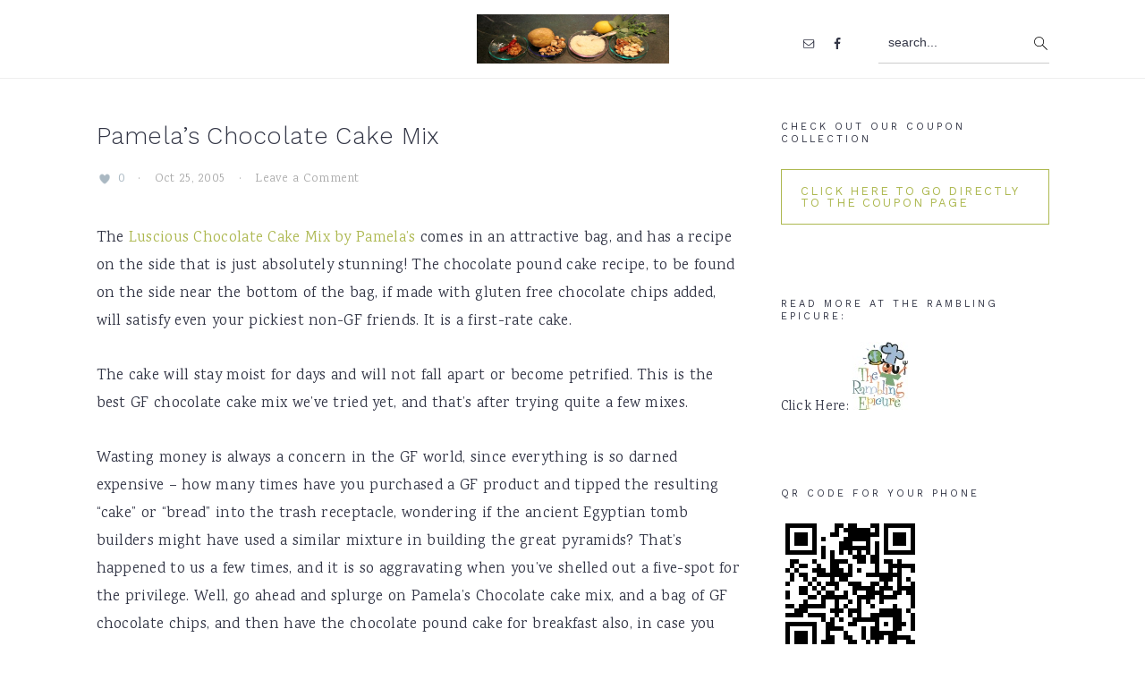

--- FILE ---
content_type: text/html; charset=UTF-8
request_url: http://www.gfzing.com/2005/pamelas-chocolate-cake-mix/
body_size: 75505
content:
<!DOCTYPE html>
<html dir="ltr" lang="en-US"
	prefix="og: https://ogp.me/ns#" >
<head >
<meta charset="UTF-8" />
<meta name="viewport" content="width=device-width, initial-scale=1" />
<title>Pamela’s Chocolate Cake Mix | GF-Zing!</title>

		<!-- All in One SEO 4.3.0 - aioseo.com -->
		<meta name="description" content="Pamela&#039;s Luscious Chocolate Cake Mix makes a near-perfect chocolate pound cake - a great product." />
		<meta name="robots" content="max-image-preview:large" />
		<link rel="canonical" href="http://www.gfzing.com/2005/pamelas-chocolate-cake-mix/" />
		<meta name="generator" content="All in One SEO (AIOSEO) 4.3.0 " />
		<meta property="og:locale" content="en_US" />
		<meta property="og:site_name" content="GF-Zing! | gourmet gluten free recipes from around the world" />
		<meta property="og:type" content="article" />
		<meta property="og:title" content="Pamela’s Chocolate Cake Mix | GF-Zing!" />
		<meta property="og:description" content="Pamela&#039;s Luscious Chocolate Cake Mix makes a near-perfect chocolate pound cake - a great product." />
		<meta property="og:url" content="http://www.gfzing.com/2005/pamelas-chocolate-cake-mix/" />
		<meta property="article:published_time" content="2005-10-26T00:05:50+00:00" />
		<meta property="article:modified_time" content="2008-02-13T13:36:23+00:00" />
		<meta name="twitter:card" content="summary" />
		<meta name="twitter:title" content="Pamela’s Chocolate Cake Mix | GF-Zing!" />
		<meta name="twitter:description" content="Pamela&#039;s Luscious Chocolate Cake Mix makes a near-perfect chocolate pound cake - a great product." />
		<script type="application/ld+json" class="aioseo-schema">
			{"@context":"https:\/\/schema.org","@graph":[{"@type":"Article","@id":"http:\/\/www.gfzing.com\/2005\/pamelas-chocolate-cake-mix\/#article","name":"Pamela\u2019s Chocolate Cake Mix | GF-Zing!","headline":"Pamela&#8217;s Chocolate Cake Mix","author":{"@id":"http:\/\/www.gfzing.com\/author\/abd\/#author"},"publisher":{"@id":"http:\/\/www.gfzing.com\/#organization"},"datePublished":"2005-10-26T00:05:50-04:00","dateModified":"2008-02-13T13:36:23-04:00","inLanguage":"en-US","mainEntityOfPage":{"@id":"http:\/\/www.gfzing.com\/2005\/pamelas-chocolate-cake-mix\/#webpage"},"isPartOf":{"@id":"http:\/\/www.gfzing.com\/2005\/pamelas-chocolate-cake-mix\/#webpage"},"articleSection":"Food products, Product Reviews"},{"@type":"BreadcrumbList","@id":"http:\/\/www.gfzing.com\/2005\/pamelas-chocolate-cake-mix\/#breadcrumblist","itemListElement":[{"@type":"ListItem","@id":"http:\/\/www.gfzing.com\/#listItem","position":1,"item":{"@type":"WebPage","@id":"http:\/\/www.gfzing.com\/","name":"Home","description":"An excellent collection of gluten free or GF recipes, cookbook and product reviews.","url":"http:\/\/www.gfzing.com\/"},"nextItem":"http:\/\/www.gfzing.com\/2005\/#listItem"},{"@type":"ListItem","@id":"http:\/\/www.gfzing.com\/2005\/#listItem","position":2,"item":{"@type":"WebPage","@id":"http:\/\/www.gfzing.com\/2005\/","name":"2005","url":"http:\/\/www.gfzing.com\/2005\/"},"nextItem":"http:\/\/www.gfzing.com\/2005\/pamelas-chocolate-cake-mix\/#listItem","previousItem":"http:\/\/www.gfzing.com\/#listItem"},{"@type":"ListItem","@id":"http:\/\/www.gfzing.com\/2005\/pamelas-chocolate-cake-mix\/#listItem","position":3,"item":{"@type":"WebPage","@id":"http:\/\/www.gfzing.com\/2005\/pamelas-chocolate-cake-mix\/","name":"Pamela's Chocolate Cake Mix","description":"Pamela's Luscious Chocolate Cake Mix makes a near-perfect chocolate pound cake - a great product.","url":"http:\/\/www.gfzing.com\/2005\/pamelas-chocolate-cake-mix\/"},"previousItem":"http:\/\/www.gfzing.com\/2005\/#listItem"}]},{"@type":"Organization","@id":"http:\/\/www.gfzing.com\/#organization","name":"GF-Zing!","url":"http:\/\/www.gfzing.com\/"},{"@type":"Person","@id":"http:\/\/www.gfzing.com\/author\/abd\/#author","url":"http:\/\/www.gfzing.com\/author\/abd\/","name":"ABD","image":{"@type":"ImageObject","@id":"http:\/\/www.gfzing.com\/2005\/pamelas-chocolate-cake-mix\/#authorImage","url":"http:\/\/0.gravatar.com\/avatar\/f3312b3161a62ec44996a17d36df535c?s=96&d=blank&r=g","width":96,"height":96,"caption":"ABD"}},{"@type":"WebPage","@id":"http:\/\/www.gfzing.com\/2005\/pamelas-chocolate-cake-mix\/#webpage","url":"http:\/\/www.gfzing.com\/2005\/pamelas-chocolate-cake-mix\/","name":"Pamela\u2019s Chocolate Cake Mix | GF-Zing!","description":"Pamela's Luscious Chocolate Cake Mix makes a near-perfect chocolate pound cake - a great product.","inLanguage":"en-US","isPartOf":{"@id":"http:\/\/www.gfzing.com\/#website"},"breadcrumb":{"@id":"http:\/\/www.gfzing.com\/2005\/pamelas-chocolate-cake-mix\/#breadcrumblist"},"author":{"@id":"http:\/\/www.gfzing.com\/author\/abd\/#author"},"creator":{"@id":"http:\/\/www.gfzing.com\/author\/abd\/#author"},"datePublished":"2005-10-26T00:05:50-04:00","dateModified":"2008-02-13T13:36:23-04:00"},{"@type":"WebSite","@id":"http:\/\/www.gfzing.com\/#website","url":"http:\/\/www.gfzing.com\/","name":"GF-Zing!","description":"gourmet gluten free recipes from around the world","inLanguage":"en-US","publisher":{"@id":"http:\/\/www.gfzing.com\/#organization"}}]}
		</script>
		<!-- All in One SEO -->

<link rel='dns-prefetch' href='//fonts.googleapis.com' />
<link rel="alternate" type="application/rss+xml" title="GF-Zing! &raquo; Feed" href="http://www.gfzing.com/feed/" />
<link rel="alternate" type="application/rss+xml" title="GF-Zing! &raquo; Comments Feed" href="http://www.gfzing.com/comments/feed/" />
<link rel="alternate" type="application/rss+xml" title="GF-Zing! &raquo; Pamela&#8217;s Chocolate Cake Mix Comments Feed" href="http://www.gfzing.com/2005/pamelas-chocolate-cake-mix/feed/" />
		<!-- This site uses the Google Analytics by MonsterInsights plugin v8.12.1 - Using Analytics tracking - https://www.monsterinsights.com/ -->
		<!-- Note: MonsterInsights is not currently configured on this site. The site owner needs to authenticate with Google Analytics in the MonsterInsights settings panel. -->
					<!-- No UA code set -->
				<!-- / Google Analytics by MonsterInsights -->
		<script type="text/javascript">
window._wpemojiSettings = {"baseUrl":"https:\/\/s.w.org\/images\/core\/emoji\/14.0.0\/72x72\/","ext":".png","svgUrl":"https:\/\/s.w.org\/images\/core\/emoji\/14.0.0\/svg\/","svgExt":".svg","source":{"concatemoji":"http:\/\/www.gfzing.com\/wp-includes\/js\/wp-emoji-release.min.js?ver=e1bb7f7b957743aa7a0d63cda6788ba5"}};
/*! This file is auto-generated */
!function(e,a,t){var n,r,o,i=a.createElement("canvas"),p=i.getContext&&i.getContext("2d");function s(e,t){var a=String.fromCharCode,e=(p.clearRect(0,0,i.width,i.height),p.fillText(a.apply(this,e),0,0),i.toDataURL());return p.clearRect(0,0,i.width,i.height),p.fillText(a.apply(this,t),0,0),e===i.toDataURL()}function c(e){var t=a.createElement("script");t.src=e,t.defer=t.type="text/javascript",a.getElementsByTagName("head")[0].appendChild(t)}for(o=Array("flag","emoji"),t.supports={everything:!0,everythingExceptFlag:!0},r=0;r<o.length;r++)t.supports[o[r]]=function(e){if(p&&p.fillText)switch(p.textBaseline="top",p.font="600 32px Arial",e){case"flag":return s([127987,65039,8205,9895,65039],[127987,65039,8203,9895,65039])?!1:!s([55356,56826,55356,56819],[55356,56826,8203,55356,56819])&&!s([55356,57332,56128,56423,56128,56418,56128,56421,56128,56430,56128,56423,56128,56447],[55356,57332,8203,56128,56423,8203,56128,56418,8203,56128,56421,8203,56128,56430,8203,56128,56423,8203,56128,56447]);case"emoji":return!s([129777,127995,8205,129778,127999],[129777,127995,8203,129778,127999])}return!1}(o[r]),t.supports.everything=t.supports.everything&&t.supports[o[r]],"flag"!==o[r]&&(t.supports.everythingExceptFlag=t.supports.everythingExceptFlag&&t.supports[o[r]]);t.supports.everythingExceptFlag=t.supports.everythingExceptFlag&&!t.supports.flag,t.DOMReady=!1,t.readyCallback=function(){t.DOMReady=!0},t.supports.everything||(n=function(){t.readyCallback()},a.addEventListener?(a.addEventListener("DOMContentLoaded",n,!1),e.addEventListener("load",n,!1)):(e.attachEvent("onload",n),a.attachEvent("onreadystatechange",function(){"complete"===a.readyState&&t.readyCallback()})),(e=t.source||{}).concatemoji?c(e.concatemoji):e.wpemoji&&e.twemoji&&(c(e.twemoji),c(e.wpemoji)))}(window,document,window._wpemojiSettings);
</script>
<style type="text/css">
img.wp-smiley,
img.emoji {
	display: inline !important;
	border: none !important;
	box-shadow: none !important;
	height: 1em !important;
	width: 1em !important;
	margin: 0 0.07em !important;
	vertical-align: -0.1em !important;
	background: none !important;
	padding: 0 !important;
}
</style>
	<link rel='stylesheet' id='cravings-pro-theme-css' href='http://www.gfzing.com/wp-content/themes/cravingspro-v320-off/style.css?ver=3.2.0' type='text/css' media='all' />
<style id='cravings-pro-theme-inline-css' type='text/css'>
.before-header, .footer-widgets, .form-allowed-tags, .more-from-category{background:#adb850;}a, .entry-title a:hover, .entry-title a:focus, .site-title a:hover{color:#adb850;}.genesis-nav-menu a:hover, .genesis-nav-menu a:focus, .genesis-nav-menu .current-menu-item > a, .nav-primary .genesis-nav-menu .sub-menu a:focus, .nav-primary .genesis-nav-menu .sub-menu a:hover{color:#adb850;}.button, button, .enews-widget input[type="submit"], a.more-link, input[type="submit"], input[type="button"]{border-color:#adb850;color:#adb850;}.button:hover, button:hover, .button:focus, .button:active, button:focus, button:active, .enews-widget input[type="submit"]:hover, .enews-widget input[type="submit"]:focus, a.more-link:hover, a.more-link:focus, .before-header .enews-widget input[type="submit"], .content .enews-widget input[type="submit"]:hover, .content .enews-widget input[type="submit"]:focus, .sidebar .enews-widget input[type="submit"]:hover, .sidebar .enews-widget input[type="submit"]:focus, input[type="submit"]:hover, input[type="submit"]:focus, input[type="submit"]:active, input[type="button"]:hover, input[type="button"]:focus, input[type="button"]:active{background:#adb850;}body, .site-description, .sidebar .featured-content .entry-title{font-family:"Karma","Helvetica Neue",sans-serif;}.genesis-nav-menu a, .widgettitle, .sidebar .featured-content .entry-title, .site-footer{font-family:"Work Sans","Helvetica Neue",sans-serif;}h1, h2, h3, h4, h5, h6, .site-title, .entry-title{font-family:"Work Sans","Helvetica Neue",sans-serif;}.entry-title{font-family:"Work Sans","Helvetica Neue",sans-serif;}.button, .button-secondary, button, input[type="button"], input[type="reset"], input[type="submit"], a.more-link, .more-from-category a{font-family:"Work Sans","Helvetica Neue",sans-serif;}
</style>
<link rel='stylesheet' id='wp-block-library-css' href='http://www.gfzing.com/wp-includes/css/dist/block-library/style.min.css?ver=e1bb7f7b957743aa7a0d63cda6788ba5' type='text/css' media='all' />
<link rel='stylesheet' id='classic-theme-styles-css' href='http://www.gfzing.com/wp-includes/css/classic-themes.min.css?ver=1' type='text/css' media='all' />
<style id='global-styles-inline-css' type='text/css'>
body{--wp--preset--color--black: #000000;--wp--preset--color--cyan-bluish-gray: #abb8c3;--wp--preset--color--white: #ffffff;--wp--preset--color--pale-pink: #f78da7;--wp--preset--color--vivid-red: #cf2e2e;--wp--preset--color--luminous-vivid-orange: #ff6900;--wp--preset--color--luminous-vivid-amber: #fcb900;--wp--preset--color--light-green-cyan: #7bdcb5;--wp--preset--color--vivid-green-cyan: #00d084;--wp--preset--color--pale-cyan-blue: #8ed1fc;--wp--preset--color--vivid-cyan-blue: #0693e3;--wp--preset--color--vivid-purple: #9b51e0;--wp--preset--gradient--vivid-cyan-blue-to-vivid-purple: linear-gradient(135deg,rgba(6,147,227,1) 0%,rgb(155,81,224) 100%);--wp--preset--gradient--light-green-cyan-to-vivid-green-cyan: linear-gradient(135deg,rgb(122,220,180) 0%,rgb(0,208,130) 100%);--wp--preset--gradient--luminous-vivid-amber-to-luminous-vivid-orange: linear-gradient(135deg,rgba(252,185,0,1) 0%,rgba(255,105,0,1) 100%);--wp--preset--gradient--luminous-vivid-orange-to-vivid-red: linear-gradient(135deg,rgba(255,105,0,1) 0%,rgb(207,46,46) 100%);--wp--preset--gradient--very-light-gray-to-cyan-bluish-gray: linear-gradient(135deg,rgb(238,238,238) 0%,rgb(169,184,195) 100%);--wp--preset--gradient--cool-to-warm-spectrum: linear-gradient(135deg,rgb(74,234,220) 0%,rgb(151,120,209) 20%,rgb(207,42,186) 40%,rgb(238,44,130) 60%,rgb(251,105,98) 80%,rgb(254,248,76) 100%);--wp--preset--gradient--blush-light-purple: linear-gradient(135deg,rgb(255,206,236) 0%,rgb(152,150,240) 100%);--wp--preset--gradient--blush-bordeaux: linear-gradient(135deg,rgb(254,205,165) 0%,rgb(254,45,45) 50%,rgb(107,0,62) 100%);--wp--preset--gradient--luminous-dusk: linear-gradient(135deg,rgb(255,203,112) 0%,rgb(199,81,192) 50%,rgb(65,88,208) 100%);--wp--preset--gradient--pale-ocean: linear-gradient(135deg,rgb(255,245,203) 0%,rgb(182,227,212) 50%,rgb(51,167,181) 100%);--wp--preset--gradient--electric-grass: linear-gradient(135deg,rgb(202,248,128) 0%,rgb(113,206,126) 100%);--wp--preset--gradient--midnight: linear-gradient(135deg,rgb(2,3,129) 0%,rgb(40,116,252) 100%);--wp--preset--duotone--dark-grayscale: url('#wp-duotone-dark-grayscale');--wp--preset--duotone--grayscale: url('#wp-duotone-grayscale');--wp--preset--duotone--purple-yellow: url('#wp-duotone-purple-yellow');--wp--preset--duotone--blue-red: url('#wp-duotone-blue-red');--wp--preset--duotone--midnight: url('#wp-duotone-midnight');--wp--preset--duotone--magenta-yellow: url('#wp-duotone-magenta-yellow');--wp--preset--duotone--purple-green: url('#wp-duotone-purple-green');--wp--preset--duotone--blue-orange: url('#wp-duotone-blue-orange');--wp--preset--font-size--small: 13px;--wp--preset--font-size--medium: 20px;--wp--preset--font-size--large: 36px;--wp--preset--font-size--x-large: 42px;--wp--preset--spacing--20: 0.44rem;--wp--preset--spacing--30: 0.67rem;--wp--preset--spacing--40: 1rem;--wp--preset--spacing--50: 1.5rem;--wp--preset--spacing--60: 2.25rem;--wp--preset--spacing--70: 3.38rem;--wp--preset--spacing--80: 5.06rem;}:where(.is-layout-flex){gap: 0.5em;}body .is-layout-flow > .alignleft{float: left;margin-inline-start: 0;margin-inline-end: 2em;}body .is-layout-flow > .alignright{float: right;margin-inline-start: 2em;margin-inline-end: 0;}body .is-layout-flow > .aligncenter{margin-left: auto !important;margin-right: auto !important;}body .is-layout-constrained > .alignleft{float: left;margin-inline-start: 0;margin-inline-end: 2em;}body .is-layout-constrained > .alignright{float: right;margin-inline-start: 2em;margin-inline-end: 0;}body .is-layout-constrained > .aligncenter{margin-left: auto !important;margin-right: auto !important;}body .is-layout-constrained > :where(:not(.alignleft):not(.alignright):not(.alignfull)){max-width: var(--wp--style--global--content-size);margin-left: auto !important;margin-right: auto !important;}body .is-layout-constrained > .alignwide{max-width: var(--wp--style--global--wide-size);}body .is-layout-flex{display: flex;}body .is-layout-flex{flex-wrap: wrap;align-items: center;}body .is-layout-flex > *{margin: 0;}:where(.wp-block-columns.is-layout-flex){gap: 2em;}.has-black-color{color: var(--wp--preset--color--black) !important;}.has-cyan-bluish-gray-color{color: var(--wp--preset--color--cyan-bluish-gray) !important;}.has-white-color{color: var(--wp--preset--color--white) !important;}.has-pale-pink-color{color: var(--wp--preset--color--pale-pink) !important;}.has-vivid-red-color{color: var(--wp--preset--color--vivid-red) !important;}.has-luminous-vivid-orange-color{color: var(--wp--preset--color--luminous-vivid-orange) !important;}.has-luminous-vivid-amber-color{color: var(--wp--preset--color--luminous-vivid-amber) !important;}.has-light-green-cyan-color{color: var(--wp--preset--color--light-green-cyan) !important;}.has-vivid-green-cyan-color{color: var(--wp--preset--color--vivid-green-cyan) !important;}.has-pale-cyan-blue-color{color: var(--wp--preset--color--pale-cyan-blue) !important;}.has-vivid-cyan-blue-color{color: var(--wp--preset--color--vivid-cyan-blue) !important;}.has-vivid-purple-color{color: var(--wp--preset--color--vivid-purple) !important;}.has-black-background-color{background-color: var(--wp--preset--color--black) !important;}.has-cyan-bluish-gray-background-color{background-color: var(--wp--preset--color--cyan-bluish-gray) !important;}.has-white-background-color{background-color: var(--wp--preset--color--white) !important;}.has-pale-pink-background-color{background-color: var(--wp--preset--color--pale-pink) !important;}.has-vivid-red-background-color{background-color: var(--wp--preset--color--vivid-red) !important;}.has-luminous-vivid-orange-background-color{background-color: var(--wp--preset--color--luminous-vivid-orange) !important;}.has-luminous-vivid-amber-background-color{background-color: var(--wp--preset--color--luminous-vivid-amber) !important;}.has-light-green-cyan-background-color{background-color: var(--wp--preset--color--light-green-cyan) !important;}.has-vivid-green-cyan-background-color{background-color: var(--wp--preset--color--vivid-green-cyan) !important;}.has-pale-cyan-blue-background-color{background-color: var(--wp--preset--color--pale-cyan-blue) !important;}.has-vivid-cyan-blue-background-color{background-color: var(--wp--preset--color--vivid-cyan-blue) !important;}.has-vivid-purple-background-color{background-color: var(--wp--preset--color--vivid-purple) !important;}.has-black-border-color{border-color: var(--wp--preset--color--black) !important;}.has-cyan-bluish-gray-border-color{border-color: var(--wp--preset--color--cyan-bluish-gray) !important;}.has-white-border-color{border-color: var(--wp--preset--color--white) !important;}.has-pale-pink-border-color{border-color: var(--wp--preset--color--pale-pink) !important;}.has-vivid-red-border-color{border-color: var(--wp--preset--color--vivid-red) !important;}.has-luminous-vivid-orange-border-color{border-color: var(--wp--preset--color--luminous-vivid-orange) !important;}.has-luminous-vivid-amber-border-color{border-color: var(--wp--preset--color--luminous-vivid-amber) !important;}.has-light-green-cyan-border-color{border-color: var(--wp--preset--color--light-green-cyan) !important;}.has-vivid-green-cyan-border-color{border-color: var(--wp--preset--color--vivid-green-cyan) !important;}.has-pale-cyan-blue-border-color{border-color: var(--wp--preset--color--pale-cyan-blue) !important;}.has-vivid-cyan-blue-border-color{border-color: var(--wp--preset--color--vivid-cyan-blue) !important;}.has-vivid-purple-border-color{border-color: var(--wp--preset--color--vivid-purple) !important;}.has-vivid-cyan-blue-to-vivid-purple-gradient-background{background: var(--wp--preset--gradient--vivid-cyan-blue-to-vivid-purple) !important;}.has-light-green-cyan-to-vivid-green-cyan-gradient-background{background: var(--wp--preset--gradient--light-green-cyan-to-vivid-green-cyan) !important;}.has-luminous-vivid-amber-to-luminous-vivid-orange-gradient-background{background: var(--wp--preset--gradient--luminous-vivid-amber-to-luminous-vivid-orange) !important;}.has-luminous-vivid-orange-to-vivid-red-gradient-background{background: var(--wp--preset--gradient--luminous-vivid-orange-to-vivid-red) !important;}.has-very-light-gray-to-cyan-bluish-gray-gradient-background{background: var(--wp--preset--gradient--very-light-gray-to-cyan-bluish-gray) !important;}.has-cool-to-warm-spectrum-gradient-background{background: var(--wp--preset--gradient--cool-to-warm-spectrum) !important;}.has-blush-light-purple-gradient-background{background: var(--wp--preset--gradient--blush-light-purple) !important;}.has-blush-bordeaux-gradient-background{background: var(--wp--preset--gradient--blush-bordeaux) !important;}.has-luminous-dusk-gradient-background{background: var(--wp--preset--gradient--luminous-dusk) !important;}.has-pale-ocean-gradient-background{background: var(--wp--preset--gradient--pale-ocean) !important;}.has-electric-grass-gradient-background{background: var(--wp--preset--gradient--electric-grass) !important;}.has-midnight-gradient-background{background: var(--wp--preset--gradient--midnight) !important;}.has-small-font-size{font-size: var(--wp--preset--font-size--small) !important;}.has-medium-font-size{font-size: var(--wp--preset--font-size--medium) !important;}.has-large-font-size{font-size: var(--wp--preset--font-size--large) !important;}.has-x-large-font-size{font-size: var(--wp--preset--font-size--x-large) !important;}
.wp-block-navigation a:where(:not(.wp-element-button)){color: inherit;}
:where(.wp-block-columns.is-layout-flex){gap: 2em;}
.wp-block-pullquote{font-size: 1.5em;line-height: 1.6;}
</style>
<link rel='stylesheet' id='wprm-template-css' href='http://www.gfzing.com/wp-content/plugins/wp-recipe-maker/templates/recipe/legacy/tastefully-simple/tastefully-simple.min.css?ver=8.6.2' type='text/css' media='all' />
<link rel='stylesheet' id='google-fonts-css' href='//fonts.googleapis.com/css?family=Karma%3A300%2C700%2C400%2C500%2C600%7CWork+Sans%3A300%2C700%2C400%2C500%2C600%2C800%2C900%26subset%3Dlatin%2C&#038;ver=3.2.0' type='text/css' media='all' />
<link rel='stylesheet' id='simple-social-icons-font-css' href='http://www.gfzing.com/wp-content/plugins/simple-social-icons/css/style.css?ver=3.0.2' type='text/css' media='all' />
<link rel='stylesheet' id='heart-this-css' href='http://www.gfzing.com/wp-content/plugins/heart-this/css/heart-this.min.css?ver=0.1.0' type='text/css' media='all' />
<script type='text/javascript' src='http://www.gfzing.com/wp-includes/js/jquery/jquery.min.js?ver=3.6.1' id='jquery-core-js'></script>
<script type='text/javascript' src='http://www.gfzing.com/wp-includes/js/jquery/jquery-migrate.min.js?ver=3.3.2' id='jquery-migrate-js'></script>
<link rel="https://api.w.org/" href="http://www.gfzing.com/wp-json/" /><link rel="alternate" type="application/json" href="http://www.gfzing.com/wp-json/wp/v2/posts/51" /><link rel="EditURI" type="application/rsd+xml" title="RSD" href="http://www.gfzing.com/xmlrpc.php?rsd" />
<link rel="wlwmanifest" type="application/wlwmanifest+xml" href="http://www.gfzing.com/wp-includes/wlwmanifest.xml" />

<link rel='shortlink' href='http://www.gfzing.com/?p=51' />
<link rel="alternate" type="application/json+oembed" href="http://www.gfzing.com/wp-json/oembed/1.0/embed?url=http%3A%2F%2Fwww.gfzing.com%2F2005%2Fpamelas-chocolate-cake-mix%2F" />
<link rel="alternate" type="text/xml+oembed" href="http://www.gfzing.com/wp-json/oembed/1.0/embed?url=http%3A%2F%2Fwww.gfzing.com%2F2005%2Fpamelas-chocolate-cake-mix%2F&#038;format=xml" />
<style type="text/css"> html body .wprm-recipe-container { color: #4a4a4a; } html body .wprm-recipe-container a.wprm-recipe-print { color: #4a4a4a; } html body .wprm-recipe-container a.wprm-recipe-print:hover { color: #4a4a4a; } html body .wprm-recipe-container .wprm-recipe { background-color: #ffffff; } html body .wprm-recipe-container .wprm-recipe { border-color: #7ed321; } html body .wprm-recipe-container .wprm-recipe-tastefully-simple .wprm-recipe-time-container { border-color: #7ed321; } html body .wprm-recipe-container .wprm-recipe .wprm-color-border { border-color: #7ed321; } html body .wprm-recipe-container a { color: #4a90e2; } html body .wprm-recipe-container .wprm-recipe-tastefully-simple .wprm-recipe-name { color: #417505; } html body .wprm-recipe-container .wprm-recipe-tastefully-simple .wprm-recipe-header { color: #417505; } html body .wprm-recipe-container h1 { color: #417505; } html body .wprm-recipe-container h2 { color: #417505; } html body .wprm-recipe-container h3 { color: #417505; } html body .wprm-recipe-container h4 { color: #417505; } html body .wprm-recipe-container h5 { color: #417505; } html body .wprm-recipe-container h6 { color: #417505; } html body .wprm-recipe-container svg path { fill: #7ed321; } html body .wprm-recipe-container svg rect { fill: #7ed321; } html body .wprm-recipe-container svg polygon { stroke: #7ed321; } html body .wprm-recipe-container .wprm-rating-star-full svg polygon { fill: #7ed321; } html body .wprm-recipe-container .wprm-recipe .wprm-color-accent { background-color: #2c3e50; } html body .wprm-recipe-container .wprm-recipe .wprm-color-accent { color: #ffffff; } html body .wprm-recipe-container .wprm-recipe .wprm-color-accent a.wprm-recipe-print { color: #ffffff; } html body .wprm-recipe-container .wprm-recipe .wprm-color-accent a.wprm-recipe-print:hover { color: #ffffff; } html body .wprm-recipe-container .wprm-recipe-colorful .wprm-recipe-header { background-color: #2c3e50; } html body .wprm-recipe-container .wprm-recipe-colorful .wprm-recipe-header { color: #ffffff; } html body .wprm-recipe-container .wprm-recipe-colorful .wprm-recipe-meta > div { background-color: #3498db; } html body .wprm-recipe-container .wprm-recipe-colorful .wprm-recipe-meta > div { color: #ffffff; } html body .wprm-recipe-container .wprm-recipe-colorful .wprm-recipe-meta > div a.wprm-recipe-print { color: #ffffff; } html body .wprm-recipe-container .wprm-recipe-colorful .wprm-recipe-meta > div a.wprm-recipe-print:hover { color: #ffffff; } .wprm-rating-star svg polygon { stroke: #7ed321; } .wprm-rating-star.wprm-rating-star-full svg polygon { fill: #7ed321; } html body .wprm-recipe-container .wprm-recipe-instruction-image { text-align: left; } html body .wprm-recipe-container li.wprm-recipe-ingredient { list-style-type: disc; } html body .wprm-recipe-container li.wprm-recipe-instruction { list-style-type: decimal; } .wprm-comment-rating svg { width: 18px !important; height: 18px !important; } img.wprm-comment-rating { width: 90px !important; height: 18px !important; } .wprm-comment-rating svg path { fill: #7ed321; } .wprm-comment-rating svg polygon { stroke: #7ed321; } .wprm-comment-ratings-container svg .wprm-star-full { fill: #7ed321; } .wprm-comment-ratings-container svg .wprm-star-empty { stroke: #7ed321; }</style><link rel="icon" href="http://www.gfzing.com/wp-content/themes/cravingspro-v320-off/images/favicon.ico" />
<link rel="pingback" href="http://www.gfzing.com/xmlrpc.php" />
		<style type="text/css" id="wp-custom-css">
			.nav-primary {
	margin: -50px auto;
}

.more-from-category {
	background: #fff !important;
	border: 1px solid #adb850 !important;
}

.enews-widget input[type="submit"]:hover {
	color: #fff !important;
}

.enews-widget {
	background: #f6f7ed;
}		</style>
		</head>
<body class="post-template-default single single-post postid-51 single-format-standard custom-header header-image header-full-width content-sidebar genesis-breadcrumbs-hidden genesis-footer-widgets-visible cravings-pro" itemscope itemtype="https://schema.org/WebPage"><svg xmlns="http://www.w3.org/2000/svg" viewBox="0 0 0 0" width="0" height="0" focusable="false" role="none" style="visibility: hidden; position: absolute; left: -9999px; overflow: hidden;" ><defs><filter id="wp-duotone-dark-grayscale"><feColorMatrix color-interpolation-filters="sRGB" type="matrix" values=" .299 .587 .114 0 0 .299 .587 .114 0 0 .299 .587 .114 0 0 .299 .587 .114 0 0 " /><feComponentTransfer color-interpolation-filters="sRGB" ><feFuncR type="table" tableValues="0 0.49803921568627" /><feFuncG type="table" tableValues="0 0.49803921568627" /><feFuncB type="table" tableValues="0 0.49803921568627" /><feFuncA type="table" tableValues="1 1" /></feComponentTransfer><feComposite in2="SourceGraphic" operator="in" /></filter></defs></svg><svg xmlns="http://www.w3.org/2000/svg" viewBox="0 0 0 0" width="0" height="0" focusable="false" role="none" style="visibility: hidden; position: absolute; left: -9999px; overflow: hidden;" ><defs><filter id="wp-duotone-grayscale"><feColorMatrix color-interpolation-filters="sRGB" type="matrix" values=" .299 .587 .114 0 0 .299 .587 .114 0 0 .299 .587 .114 0 0 .299 .587 .114 0 0 " /><feComponentTransfer color-interpolation-filters="sRGB" ><feFuncR type="table" tableValues="0 1" /><feFuncG type="table" tableValues="0 1" /><feFuncB type="table" tableValues="0 1" /><feFuncA type="table" tableValues="1 1" /></feComponentTransfer><feComposite in2="SourceGraphic" operator="in" /></filter></defs></svg><svg xmlns="http://www.w3.org/2000/svg" viewBox="0 0 0 0" width="0" height="0" focusable="false" role="none" style="visibility: hidden; position: absolute; left: -9999px; overflow: hidden;" ><defs><filter id="wp-duotone-purple-yellow"><feColorMatrix color-interpolation-filters="sRGB" type="matrix" values=" .299 .587 .114 0 0 .299 .587 .114 0 0 .299 .587 .114 0 0 .299 .587 .114 0 0 " /><feComponentTransfer color-interpolation-filters="sRGB" ><feFuncR type="table" tableValues="0.54901960784314 0.98823529411765" /><feFuncG type="table" tableValues="0 1" /><feFuncB type="table" tableValues="0.71764705882353 0.25490196078431" /><feFuncA type="table" tableValues="1 1" /></feComponentTransfer><feComposite in2="SourceGraphic" operator="in" /></filter></defs></svg><svg xmlns="http://www.w3.org/2000/svg" viewBox="0 0 0 0" width="0" height="0" focusable="false" role="none" style="visibility: hidden; position: absolute; left: -9999px; overflow: hidden;" ><defs><filter id="wp-duotone-blue-red"><feColorMatrix color-interpolation-filters="sRGB" type="matrix" values=" .299 .587 .114 0 0 .299 .587 .114 0 0 .299 .587 .114 0 0 .299 .587 .114 0 0 " /><feComponentTransfer color-interpolation-filters="sRGB" ><feFuncR type="table" tableValues="0 1" /><feFuncG type="table" tableValues="0 0.27843137254902" /><feFuncB type="table" tableValues="0.5921568627451 0.27843137254902" /><feFuncA type="table" tableValues="1 1" /></feComponentTransfer><feComposite in2="SourceGraphic" operator="in" /></filter></defs></svg><svg xmlns="http://www.w3.org/2000/svg" viewBox="0 0 0 0" width="0" height="0" focusable="false" role="none" style="visibility: hidden; position: absolute; left: -9999px; overflow: hidden;" ><defs><filter id="wp-duotone-midnight"><feColorMatrix color-interpolation-filters="sRGB" type="matrix" values=" .299 .587 .114 0 0 .299 .587 .114 0 0 .299 .587 .114 0 0 .299 .587 .114 0 0 " /><feComponentTransfer color-interpolation-filters="sRGB" ><feFuncR type="table" tableValues="0 0" /><feFuncG type="table" tableValues="0 0.64705882352941" /><feFuncB type="table" tableValues="0 1" /><feFuncA type="table" tableValues="1 1" /></feComponentTransfer><feComposite in2="SourceGraphic" operator="in" /></filter></defs></svg><svg xmlns="http://www.w3.org/2000/svg" viewBox="0 0 0 0" width="0" height="0" focusable="false" role="none" style="visibility: hidden; position: absolute; left: -9999px; overflow: hidden;" ><defs><filter id="wp-duotone-magenta-yellow"><feColorMatrix color-interpolation-filters="sRGB" type="matrix" values=" .299 .587 .114 0 0 .299 .587 .114 0 0 .299 .587 .114 0 0 .299 .587 .114 0 0 " /><feComponentTransfer color-interpolation-filters="sRGB" ><feFuncR type="table" tableValues="0.78039215686275 1" /><feFuncG type="table" tableValues="0 0.94901960784314" /><feFuncB type="table" tableValues="0.35294117647059 0.47058823529412" /><feFuncA type="table" tableValues="1 1" /></feComponentTransfer><feComposite in2="SourceGraphic" operator="in" /></filter></defs></svg><svg xmlns="http://www.w3.org/2000/svg" viewBox="0 0 0 0" width="0" height="0" focusable="false" role="none" style="visibility: hidden; position: absolute; left: -9999px; overflow: hidden;" ><defs><filter id="wp-duotone-purple-green"><feColorMatrix color-interpolation-filters="sRGB" type="matrix" values=" .299 .587 .114 0 0 .299 .587 .114 0 0 .299 .587 .114 0 0 .299 .587 .114 0 0 " /><feComponentTransfer color-interpolation-filters="sRGB" ><feFuncR type="table" tableValues="0.65098039215686 0.40392156862745" /><feFuncG type="table" tableValues="0 1" /><feFuncB type="table" tableValues="0.44705882352941 0.4" /><feFuncA type="table" tableValues="1 1" /></feComponentTransfer><feComposite in2="SourceGraphic" operator="in" /></filter></defs></svg><svg xmlns="http://www.w3.org/2000/svg" viewBox="0 0 0 0" width="0" height="0" focusable="false" role="none" style="visibility: hidden; position: absolute; left: -9999px; overflow: hidden;" ><defs><filter id="wp-duotone-blue-orange"><feColorMatrix color-interpolation-filters="sRGB" type="matrix" values=" .299 .587 .114 0 0 .299 .587 .114 0 0 .299 .587 .114 0 0 .299 .587 .114 0 0 " /><feComponentTransfer color-interpolation-filters="sRGB" ><feFuncR type="table" tableValues="0.098039215686275 1" /><feFuncG type="table" tableValues="0 0.66274509803922" /><feFuncB type="table" tableValues="0.84705882352941 0.41960784313725" /><feFuncA type="table" tableValues="1 1" /></feComponentTransfer><feComposite in2="SourceGraphic" operator="in" /></filter></defs></svg><div class="site-container"><ul class="genesis-skip-link"><li><a href="#genesis-nav-primary" class="screen-reader-shortcut"> Skip to primary navigation</a></li><li><a href="#genesis-content" class="screen-reader-shortcut"> Skip to main content</a></li><li><a href="#genesis-sidebar-primary" class="screen-reader-shortcut"> Skip to primary sidebar</a></li><li><a href="#genesis-footer-widgets" class="screen-reader-shortcut"> Skip to footer</a></li></ul><header class="site-header" itemscope itemtype="https://schema.org/WPHeader"><div class="wrap"><div class="title-area"><p class="site-title" itemprop="headline"><a href="http://www.gfzing.com/" title="GF-Zing!" ><img src="http://www.gfzing.com/wp-content/uploads/2018/12/soapstone-banner-gfzing-430-by-110.jpg" title="GF-Zing!" alt="GF-Zing! logo"  nopin="nopin" /></a></p></div><nav class="nav-primary" aria-label="Main" itemscope itemtype="https://schema.org/SiteNavigationElement" id="genesis-nav-primary"><div class="wrap"><ul id="menu-primary-navigation" class="menu genesis-nav-menu menu-primary js-superfish"><li id="cravings-social" class="cravings-social menu-item"><aside class="widget-area"><h2 class="genesis-sidebar-title screen-reader-text">Nav Social Menu</h2><section id="simple-social-icons-1" class="widget simple-social-icons"><div class="widget-wrap"><ul class="aligncenter"><li class="ssi-email"><a href="http://www.gfzing.com/contact" target="_blank" rel="noopener noreferrer"><svg role="img" class="social-email" aria-labelledby="social-email-1"><title id="social-email-1">Email</title><use xlink:href="http://www.gfzing.com/wp-content/plugins/simple-social-icons/symbol-defs.svg#social-email"></use></svg></a></li><li class="ssi-facebook"><a href="https://www.facebook.com/gfzing" target="_blank" rel="noopener noreferrer"><svg role="img" class="social-facebook" aria-labelledby="social-facebook-1"><title id="social-facebook-1">Facebook</title><use xlink:href="http://www.gfzing.com/wp-content/plugins/simple-social-icons/symbol-defs.svg#social-facebook"></use></svg></a></li></ul></div></section>
</aside></li><li id="cravings-search" class="cravings-search menu-item"><form class="search-form" method="get" action="http://www.gfzing.com/" role="search" itemprop="potentialAction" itemscope itemtype="https://schema.org/SearchAction"><label class="search-form-label screen-reader-text" for="searchform-1">search...</label><input class="search-form-input" type="search" name="s" id="searchform-1" placeholder="search..." itemprop="query-input"><input class="search-form-submit" type="submit" value="Search"><meta content="http://www.gfzing.com/?s={s}" itemprop="target"></form></li></ul></div></nav></div></header><div class="site-inner"><div class="content-sidebar-wrap"><main class="content" id="genesis-content"><article class="post-51 post type-post status-publish format-standard category-18 category-product-reviews entry" aria-label="Pamela&#8217;s Chocolate Cake Mix" itemscope itemtype="https://schema.org/CreativeWork"><header class="entry-header"><h1 class="entry-title" itemprop="headline">Pamela&#8217;s Chocolate Cake Mix</h1>
<p class="entry-meta"><span class="heart-this-wrap"><a href="#" class="heart-this" id="heart-this-696aed6f5f0ae" data-post-id="51"><span>0</span></a></span> <span class="dot">&middot;</span> <time class="entry-time" itemprop="datePublished" datetime="2005-10-25T20:05:50-04:00">Oct 25, 2005</time> <span class="dot">&middot;</span> <span class="entry-comments-link"><a href="http://www.gfzing.com/2005/pamelas-chocolate-cake-mix/#respond">Leave a Comment</a></span> </p></header><div class="entry-content" itemprop="text"><p>The <a href="http://www.pamelasproducts.com/MixesPage.pdf">Luscious Chocolate Cake Mix by Pamela&#8217;s</a> comes in an attractive bag, and has a recipe on the side that is just absolutely stunning!  The chocolate pound cake recipe, to be found on the side near the bottom of the bag, if made with gluten free chocolate chips added, will satisfy even your pickiest non-GF friends. It is a first-rate cake.</p>
<p>The cake will stay moist for days and will not fall apart or become petrified.  This is the best GF chocolate cake mix we&#8217;ve tried yet, and that&#8217;s after trying quite a few mixes.  </p>
<p>Wasting money is always a concern in the GF world, since everything is so darned expensive &#8211; how many times have you purchased a GF product and tipped the resulting &#8220;cake&#8221; or &#8220;bread&#8221; into the trash receptacle, wondering if the ancient Egyptian tomb builders might have used a similar mixture in building the great pyramids? That&#8217;s happened to us a few times, and it is so aggravating when you&#8217;ve shelled out a five-spot for the privilege.  Well, go ahead and splurge on Pamela&#8217;s Chocolate cake mix, and a bag of GF chocolate chips, and then have the chocolate pound cake for breakfast also, in case you didn&#8217;t eat enough of it at dinner.</p>
<p>Ok, we&#8217;re done raving but did we mention that Pamela&#8217;s Luscious Chocolate Cake Mix might become a staple food for us?</p>
<p>A Gf-Zing! recommended product.</p>
<p><strong>Note: Here at Gf-Zing! we do not verify the gluten-free status of any product. We rely on the manufacturers to declare the status of their products. It is up to the reader to check labels, and to verify that the products they consume are safe for them to use.</strong>
</p>
<p><!--b4a34e09f233476ccc5b646dbb6b5e2b--></p>
<span class="heart-this-wrap"><a href="#" class="heart-this" id="heart-this-696aed6f5f900" data-post-id="51"><span>0</span></a></span><div class='yarpp yarpp-related yarpp-related-website yarpp-template-list'>
<!-- YARPP List -->
<p>Related posts:</p><ol>
<li><a href="http://www.gfzing.com/2005/toasted-pumpkin-seed-cookies-with-chocolate-glaze/" rel="bookmark" title="Toasted Pumpkin Seed Cookies with Chocolate Glaze">Toasted Pumpkin Seed Cookies with Chocolate Glaze </a></li>
<li><a href="http://www.gfzing.com/2005/chocolate-chip-cinnamon-ginger-cookies/" rel="bookmark" title="Chocolate Chip Cinnamon Ginger Cookies">Chocolate Chip Cinnamon Ginger Cookies </a></li>
<li><a href="http://www.gfzing.com/2005/lemon-fiordifrutta/" rel="bookmark" title="Fiordifrutta &#8211; Lemon or Strawberry flavors">Fiordifrutta &#8211; Lemon or Strawberry flavors </a></li>
</ol>
</div>
<!--<rdf:RDF xmlns:rdf="http://www.w3.org/1999/02/22-rdf-syntax-ns#"
			xmlns:dc="http://purl.org/dc/elements/1.1/"
			xmlns:trackback="http://madskills.com/public/xml/rss/module/trackback/">
		<rdf:Description rdf:about="http://www.gfzing.com/2005/pamelas-chocolate-cake-mix/"
    dc:identifier="http://www.gfzing.com/2005/pamelas-chocolate-cake-mix/"
    dc:title="Pamela&#8217;s Chocolate Cake Mix"
    trackback:ping="http://www.gfzing.com/2005/pamelas-chocolate-cake-mix/trackback/" />
</rdf:RDF>-->
</div><footer class="entry-footer"><p class="entry-meta"><span class="entry-categories"><a href="http://www.gfzing.com/category/product-reviews/18/" rel="category tag">Food products</a>, <a href="http://www.gfzing.com/category/product-reviews/" rel="category tag">Product Reviews</a></span> </p></footer></article><h2 class="screen-reader-text">Reader Interactions</h2>	<div id="respond" class="comment-respond">
		<h3 id="reply-title" class="comment-reply-title">Leave a Reply <small><a rel="nofollow" id="cancel-comment-reply-link" href="/2005/pamelas-chocolate-cake-mix/#respond" style="display:none;">Cancel reply</a></small></h3><form action="http://www.gfzing.com/wp-comments-post.php" method="post" id="commentform" class="comment-form" novalidate><p class="comment-notes"><span id="email-notes">Your email address will not be published.</span> <span class="required-field-message">Required fields are marked <span class="required">*</span></span></p><div class="comment-form-wprm-rating" style="display: none">
	<label for="wprm-comment-rating-136005013">Recipe Rating</label>	<span class="wprm-rating-stars">
		<fieldset class="wprm-comment-ratings-container" data-original-rating="0" data-current-rating="0">
			<legend>Recipe Rating</legend>
			<input aria-label="Don&#039;t rate this recipe" name="wprm-comment-rating" value="0" type="radio" onclick="WPRecipeMaker.rating.onClick(this)" style="margin-left: -18px !important; width: 18px !important; height: 18px !important;" checked="checked"><span aria-hidden="true" style="width: 90px !important; height: 18px !important;"><svg xmlns="http://www.w3.org/2000/svg" xmlns:xlink="http://www.w3.org/1999/xlink" x="0px" y="0px" width="80px" height="16px" viewBox="0 0 120 24">
  <defs>
    <polygon class="wprm-star-empty" id="wprm-star-empty-0" fill="none" stroke="#343434" stroke-width="2" stroke-linecap="square" stroke-miterlimit="10" points="12,2.6 15,9 21.4,9 16.7,13.9 18.6,21.4 12,17.6 5.4,21.4 7.3,13.9 2.6,9 9,9" stroke-linejoin="miter"/>
  </defs>
	<use xlink:href="#wprm-star-empty-0" x="0" y="0" />
	<use xlink:href="#wprm-star-empty-0" x="24" y="0" />
	<use xlink:href="#wprm-star-empty-0" x="48" y="0" />
	<use xlink:href="#wprm-star-empty-0" x="72" y="0" />
	<use xlink:href="#wprm-star-empty-0" x="96" y="0" />
</svg></span><br><input aria-label="Rate this recipe 1 out of 5 stars" name="wprm-comment-rating" value="1" type="radio" onclick="WPRecipeMaker.rating.onClick(this)" style="width: 18px !important; height: 18px !important;"><span aria-hidden="true" style="width: 90px !important; height: 18px !important;"><svg xmlns="http://www.w3.org/2000/svg" xmlns:xlink="http://www.w3.org/1999/xlink" x="0px" y="0px" width="80px" height="16px" viewBox="0 0 120 24">
  <defs>
	<polygon class="wprm-star-empty" id="wprm-star-empty-1" fill="none" stroke="#343434" stroke-width="2" stroke-linecap="square" stroke-miterlimit="10" points="12,2.6 15,9 21.4,9 16.7,13.9 18.6,21.4 12,17.6 5.4,21.4 7.3,13.9 2.6,9 9,9" stroke-linejoin="miter"/>
	<path class="wprm-star-full" id="wprm-star-full-1" fill="#343434" d="M12.712,1.942l2.969,6.015l6.638,0.965c0.651,0.095,0.911,0.895,0.44,1.354l-4.804,4.682l1.134,6.612c0.111,0.649-0.57,1.143-1.152,0.837L12,19.286l-5.938,3.122C5.48,22.714,4.799,22.219,4.91,21.57l1.134-6.612l-4.804-4.682c-0.471-0.459-0.211-1.26,0.44-1.354l6.638-0.965l2.969-6.015C11.579,1.352,12.421,1.352,12.712,1.942z"/>
  </defs>
	<use xlink:href="#wprm-star-full-1" x="0" y="0" />
	<use xlink:href="#wprm-star-empty-1" x="24" y="0" />
	<use xlink:href="#wprm-star-empty-1" x="48" y="0" />
	<use xlink:href="#wprm-star-empty-1" x="72" y="0" />
	<use xlink:href="#wprm-star-empty-1" x="96" y="0" />
</svg></span><br><input aria-label="Rate this recipe 2 out of 5 stars" name="wprm-comment-rating" value="2" type="radio" onclick="WPRecipeMaker.rating.onClick(this)" style="width: 18px !important; height: 18px !important;"><span aria-hidden="true" style="width: 90px !important; height: 18px !important;"><svg xmlns="http://www.w3.org/2000/svg" xmlns:xlink="http://www.w3.org/1999/xlink" x="0px" y="0px" width="80px" height="16px" viewBox="0 0 120 24">
  <defs>
	<polygon class="wprm-star-empty" id="wprm-star-empty-2" fill="none" stroke="#343434" stroke-width="2" stroke-linecap="square" stroke-miterlimit="10" points="12,2.6 15,9 21.4,9 16.7,13.9 18.6,21.4 12,17.6 5.4,21.4 7.3,13.9 2.6,9 9,9" stroke-linejoin="miter"/>
	<path class="wprm-star-full" id="wprm-star-full-2" fill="#343434" d="M12.712,1.942l2.969,6.015l6.638,0.965c0.651,0.095,0.911,0.895,0.44,1.354l-4.804,4.682l1.134,6.612c0.111,0.649-0.57,1.143-1.152,0.837L12,19.286l-5.938,3.122C5.48,22.714,4.799,22.219,4.91,21.57l1.134-6.612l-4.804-4.682c-0.471-0.459-0.211-1.26,0.44-1.354l6.638-0.965l2.969-6.015C11.579,1.352,12.421,1.352,12.712,1.942z"/>
  </defs>
	<use xlink:href="#wprm-star-full-2" x="0" y="0" />
	<use xlink:href="#wprm-star-full-2" x="24" y="0" />
	<use xlink:href="#wprm-star-empty-2" x="48" y="0" />
	<use xlink:href="#wprm-star-empty-2" x="72" y="0" />
	<use xlink:href="#wprm-star-empty-2" x="96" y="0" />
</svg></span><br><input aria-label="Rate this recipe 3 out of 5 stars" name="wprm-comment-rating" value="3" type="radio" onclick="WPRecipeMaker.rating.onClick(this)" style="width: 18px !important; height: 18px !important;"><span aria-hidden="true" style="width: 90px !important; height: 18px !important;"><svg xmlns="http://www.w3.org/2000/svg" xmlns:xlink="http://www.w3.org/1999/xlink" x="0px" y="0px" width="80px" height="16px" viewBox="0 0 120 24">
  <defs>
	<polygon class="wprm-star-empty" id="wprm-star-empty-3" fill="none" stroke="#343434" stroke-width="2" stroke-linecap="square" stroke-miterlimit="10" points="12,2.6 15,9 21.4,9 16.7,13.9 18.6,21.4 12,17.6 5.4,21.4 7.3,13.9 2.6,9 9,9" stroke-linejoin="miter"/>
	<path class="wprm-star-full" id="wprm-star-full-3" fill="#343434" d="M12.712,1.942l2.969,6.015l6.638,0.965c0.651,0.095,0.911,0.895,0.44,1.354l-4.804,4.682l1.134,6.612c0.111,0.649-0.57,1.143-1.152,0.837L12,19.286l-5.938,3.122C5.48,22.714,4.799,22.219,4.91,21.57l1.134-6.612l-4.804-4.682c-0.471-0.459-0.211-1.26,0.44-1.354l6.638-0.965l2.969-6.015C11.579,1.352,12.421,1.352,12.712,1.942z"/>
  </defs>
	<use xlink:href="#wprm-star-full-3" x="0" y="0" />
	<use xlink:href="#wprm-star-full-3" x="24" y="0" />
	<use xlink:href="#wprm-star-full-3" x="48" y="0" />
	<use xlink:href="#wprm-star-empty-3" x="72" y="0" />
	<use xlink:href="#wprm-star-empty-3" x="96" y="0" />
</svg></span><br><input aria-label="Rate this recipe 4 out of 5 stars" name="wprm-comment-rating" value="4" type="radio" onclick="WPRecipeMaker.rating.onClick(this)" style="width: 18px !important; height: 18px !important;"><span aria-hidden="true" style="width: 90px !important; height: 18px !important;"><svg xmlns="http://www.w3.org/2000/svg" xmlns:xlink="http://www.w3.org/1999/xlink" x="0px" y="0px" width="80px" height="16px" viewBox="0 0 120 24">
  <defs>
	<polygon class="wprm-star-empty" id="wprm-star-empty-4" fill="none" stroke="#343434" stroke-width="2" stroke-linecap="square" stroke-miterlimit="10" points="12,2.6 15,9 21.4,9 16.7,13.9 18.6,21.4 12,17.6 5.4,21.4 7.3,13.9 2.6,9 9,9" stroke-linejoin="miter"/>
	<path class="wprm-star-full" id="wprm-star-full-4" fill="#343434" d="M12.712,1.942l2.969,6.015l6.638,0.965c0.651,0.095,0.911,0.895,0.44,1.354l-4.804,4.682l1.134,6.612c0.111,0.649-0.57,1.143-1.152,0.837L12,19.286l-5.938,3.122C5.48,22.714,4.799,22.219,4.91,21.57l1.134-6.612l-4.804-4.682c-0.471-0.459-0.211-1.26,0.44-1.354l6.638-0.965l2.969-6.015C11.579,1.352,12.421,1.352,12.712,1.942z"/>
  </defs>
	<use xlink:href="#wprm-star-full-4" x="0" y="0" />
	<use xlink:href="#wprm-star-full-4" x="24" y="0" />
	<use xlink:href="#wprm-star-full-4" x="48" y="0" />
	<use xlink:href="#wprm-star-full-4" x="72" y="0" />
	<use xlink:href="#wprm-star-empty-4" x="96" y="0" />
</svg></span><br><input aria-label="Rate this recipe 5 out of 5 stars" name="wprm-comment-rating" value="5" type="radio" onclick="WPRecipeMaker.rating.onClick(this)" id="wprm-comment-rating-136005013" style="width: 18px !important; height: 18px !important;"><span aria-hidden="true" style="width: 90px !important; height: 18px !important;"><svg xmlns="http://www.w3.org/2000/svg" xmlns:xlink="http://www.w3.org/1999/xlink" x="0px" y="0px" width="80px" height="16px" viewBox="0 0 120 24">
  <defs>
	<path class="wprm-star-full" id="wprm-star-full-5" fill="#343434" d="M12.712,1.942l2.969,6.015l6.638,0.965c0.651,0.095,0.911,0.895,0.44,1.354l-4.804,4.682l1.134,6.612c0.111,0.649-0.57,1.143-1.152,0.837L12,19.286l-5.938,3.122C5.48,22.714,4.799,22.219,4.91,21.57l1.134-6.612l-4.804-4.682c-0.471-0.459-0.211-1.26,0.44-1.354l6.638-0.965l2.969-6.015C11.579,1.352,12.421,1.352,12.712,1.942z"/>
  </defs>
	<use xlink:href="#wprm-star-full-5" x="0" y="0" />
	<use xlink:href="#wprm-star-full-5" x="24" y="0" />
	<use xlink:href="#wprm-star-full-5" x="48" y="0" />
	<use xlink:href="#wprm-star-full-5" x="72" y="0" />
	<use xlink:href="#wprm-star-full-5" x="96" y="0" />
</svg></span>		</fieldset>
	</span>
</div>
<p class="comment-form-comment"><label for="comment">Comment <span class="required">*</span></label> <textarea id="comment" name="comment" cols="45" rows="8" maxlength="65525" required></textarea></p><p class="comment-form-author"><label for="author">Name <span class="required">*</span></label> <input id="author" name="author" type="text" value="" size="30" maxlength="245" autocomplete="name" required /></p>
<p class="comment-form-email"><label for="email">Email <span class="required">*</span></label> <input id="email" name="email" type="email" value="" size="30" maxlength="100" aria-describedby="email-notes" autocomplete="email" required /></p>
<p class="comment-form-url"><label for="url">Website</label> <input id="url" name="url" type="url" value="" size="30" maxlength="200" autocomplete="url" /></p>
<p class="comment-form-cookies-consent"><input id="wp-comment-cookies-consent" name="wp-comment-cookies-consent" type="checkbox" value="yes" /> <label for="wp-comment-cookies-consent">Save my name, email, and website in this browser for the next time I comment.</label></p>
<p class="form-submit"><input name="submit" type="submit" id="submit" class="submit" value="Post Comment" /> <input type='hidden' name='comment_post_ID' value='51' id='comment_post_ID' />
<input type='hidden' name='comment_parent' id='comment_parent' value='0' />
</p><p style="display: none;"><input type="hidden" id="akismet_comment_nonce" name="akismet_comment_nonce" value="1230710f6c" /></p><p style="display: none !important;"><label>&#916;<textarea name="ak_hp_textarea" cols="45" rows="8" maxlength="100"></textarea></label><input type="hidden" id="ak_js_1" name="ak_js" value="141"/><script>document.getElementById( "ak_js_1" ).setAttribute( "value", ( new Date() ).getTime() );</script></p></form>	</div><!-- #respond -->
	<p class="akismet_comment_form_privacy_notice">This site uses Akismet to reduce spam. <a href="https://akismet.com/privacy/" target="_blank" rel="nofollow noopener">Learn how your comment data is processed</a>.</p></main><aside class="sidebar sidebar-primary widget-area" role="complementary" aria-label="Primary Sidebar" itemscope itemtype="https://schema.org/WPSideBar" id="genesis-sidebar-primary"><h2 class="genesis-sidebar-title screen-reader-text">Primary Sidebar</h2><section id="text-11" class="widget widget_text"><div class="widget-wrap"><h3 class="widgettitle widget-title">Check out our Coupon Collection</h3>
			<div class="textwidget"><p><a class="button" href="http://www.gfzing.com/coupon-collection" target="_blank" rel="noopener">Click Here to go directly to the Coupon page</a></p>
</div>
		</div></section>
<section id="text-2" class="widget widget_text"><div class="widget-wrap"><h3 class="widgettitle widget-title">Read more at The Rambling Epicure: </h3>
			<div class="textwidget">Click Here: <a href="http://www.theramblingepicure.com"><img src="http://www.gfzing.com/wp-content/uploads/2011/10/RamblingEpicureButon.jpg" alt="The Rambling Epicure"/></a>
</div>
		</div></section>
<section id="text-7" class="widget widget_text"><div class="widget-wrap"><h3 class="widgettitle widget-title">QR code for your phone</h3>
			<div class="textwidget"><img src="http://www.gfzing.com/wp-content/uploads/2011/02/QR-code-for-gfzing.png" alt="qrcode for gfzing"  /></div>
		</div></section>
<section id="text-10" class="widget widget_text"><div class="widget-wrap">			<div class="textwidget"><img src="http://www.gfzing.com/wp-content/uploads/2011/08/NFCA-logo-square-e1313071772441.gif" alt="NFCA logo" />

</div>
		</div></section>
<section id="linkcat-34" class="widget widget_links"><div class="widget-wrap"><h3 class="widgettitle widget-title">Blogroll</h3>

	<ul class='xoxo blogroll'>
<li><a href="http://alohaworld.com/ono/" rel="noopener" target="_blank">Aloha World Ono Recipes</a></li>
<li><a href="http://www.bookofyum.com/blog/" rel="noopener" target="_blank">Book of Yum</a></li>
<li><a href="http://www.dulcecocinasingluten.com/" rel="noopener" target="_blank">Dulce Cocina sin Gluten</a></li>
<li><a href="http://www.glutenfreebeer.org/">Gluten Free Beer Association</a></li>
<li><a href="http://glutenfrei.blograum.net/?page_id=27">Glutenfreie Rezepte | kaMehl</a></li>
<li><a href="http://www.heco.com/portal/site/heco/menuitem.ad8ed92a8bcc8b8c19138e11a0a38a0c" rel="noopener" target="_blank">Hawai&#039;ian Electric</a></li>
<li><a href="http://laylita.com/recipes/" rel="noopener" target="_blank">Laylita&#039;s &#8211; Ecuador</a></li>
<li><a href="http://nombudsman.wordpress.com/">Nombudsman</a></li>
<li><a href="http://papillesetpupillesallergies.blogspot.com/">Papilles et Pupilles</a></li>
<li><a href="http://www.seasaltwithfood.com/" rel="noopener" target="_blank">Sea Salt with Food</a></li>
<li><a href="http://theramblingepicure.com" title="The Rambling Epicure is a daily international food chronicle, and the first online newspaper to follow global food trends and news.">The Rambling Epicure</a>
The Rambling Epicure is a daily international food chronicle, and the first online newspaper to follow global food trends and news.</li>
<li><a href="http://triumphdining.com/">Triumph Dining</a></li>

	</ul>
</div></section>

<section id="archives-3" class="widget widget_archive"><div class="widget-wrap"><h3 class="widgettitle widget-title">Monthly Archive </h3>
		<label class="screen-reader-text" for="archives-dropdown-3">Monthly Archive </label>
		<select id="archives-dropdown-3" name="archive-dropdown">
			
			<option value="">Select Month</option>
				<option value='http://www.gfzing.com/2012/11/'> November 2012 </option>
	<option value='http://www.gfzing.com/2012/05/'> May 2012 </option>
	<option value='http://www.gfzing.com/2012/04/'> April 2012 </option>
	<option value='http://www.gfzing.com/2012/01/'> January 2012 </option>
	<option value='http://www.gfzing.com/2011/12/'> December 2011 </option>
	<option value='http://www.gfzing.com/2011/11/'> November 2011 </option>
	<option value='http://www.gfzing.com/2011/10/'> October 2011 </option>
	<option value='http://www.gfzing.com/2011/06/'> June 2011 </option>
	<option value='http://www.gfzing.com/2011/05/'> May 2011 </option>
	<option value='http://www.gfzing.com/2011/04/'> April 2011 </option>
	<option value='http://www.gfzing.com/2011/03/'> March 2011 </option>
	<option value='http://www.gfzing.com/2011/02/'> February 2011 </option>
	<option value='http://www.gfzing.com/2011/01/'> January 2011 </option>
	<option value='http://www.gfzing.com/2010/12/'> December 2010 </option>
	<option value='http://www.gfzing.com/2010/11/'> November 2010 </option>
	<option value='http://www.gfzing.com/2010/10/'> October 2010 </option>
	<option value='http://www.gfzing.com/2010/09/'> September 2010 </option>
	<option value='http://www.gfzing.com/2010/08/'> August 2010 </option>
	<option value='http://www.gfzing.com/2010/07/'> July 2010 </option>
	<option value='http://www.gfzing.com/2010/06/'> June 2010 </option>
	<option value='http://www.gfzing.com/2010/05/'> May 2010 </option>
	<option value='http://www.gfzing.com/2010/04/'> April 2010 </option>
	<option value='http://www.gfzing.com/2009/10/'> October 2009 </option>
	<option value='http://www.gfzing.com/2009/06/'> June 2009 </option>
	<option value='http://www.gfzing.com/2009/05/'> May 2009 </option>
	<option value='http://www.gfzing.com/2009/03/'> March 2009 </option>
	<option value='http://www.gfzing.com/2008/11/'> November 2008 </option>
	<option value='http://www.gfzing.com/2008/07/'> July 2008 </option>
	<option value='http://www.gfzing.com/2008/06/'> June 2008 </option>
	<option value='http://www.gfzing.com/2008/05/'> May 2008 </option>
	<option value='http://www.gfzing.com/2008/02/'> February 2008 </option>
	<option value='http://www.gfzing.com/2008/01/'> January 2008 </option>
	<option value='http://www.gfzing.com/2007/11/'> November 2007 </option>
	<option value='http://www.gfzing.com/2007/10/'> October 2007 </option>
	<option value='http://www.gfzing.com/2007/08/'> August 2007 </option>
	<option value='http://www.gfzing.com/2007/05/'> May 2007 </option>
	<option value='http://www.gfzing.com/2007/04/'> April 2007 </option>
	<option value='http://www.gfzing.com/2007/01/'> January 2007 </option>
	<option value='http://www.gfzing.com/2006/12/'> December 2006 </option>
	<option value='http://www.gfzing.com/2006/11/'> November 2006 </option>
	<option value='http://www.gfzing.com/2006/10/'> October 2006 </option>
	<option value='http://www.gfzing.com/2006/09/'> September 2006 </option>
	<option value='http://www.gfzing.com/2006/07/'> July 2006 </option>
	<option value='http://www.gfzing.com/2006/06/'> June 2006 </option>
	<option value='http://www.gfzing.com/2006/05/'> May 2006 </option>
	<option value='http://www.gfzing.com/2006/04/'> April 2006 </option>
	<option value='http://www.gfzing.com/2006/03/'> March 2006 </option>
	<option value='http://www.gfzing.com/2006/02/'> February 2006 </option>
	<option value='http://www.gfzing.com/2006/01/'> January 2006 </option>
	<option value='http://www.gfzing.com/2005/12/'> December 2005 </option>
	<option value='http://www.gfzing.com/2005/11/'> November 2005 </option>
	<option value='http://www.gfzing.com/2005/10/'> October 2005 </option>
	<option value='http://www.gfzing.com/2005/09/'> September 2005 </option>

		</select>

<script type="text/javascript">
/* <![CDATA[ */
(function() {
	var dropdown = document.getElementById( "archives-dropdown-3" );
	function onSelectChange() {
		if ( dropdown.options[ dropdown.selectedIndex ].value !== '' ) {
			document.location.href = this.options[ this.selectedIndex ].value;
		}
	}
	dropdown.onchange = onSelectChange;
})();
/* ]]> */
</script>
			</div></section>
<section id="text-4" class="widget widget_text"><div class="widget-wrap">			<div class="textwidget"><a href="http://www.foodblogs.com"><img src="http://www.foodblogs.com/files/badges/foodblogs_badge_180x135.jpg" alt="Proud member of FoodBlogs" border="0" width="180" height="135" /></a></div>
		</div></section>
<section id="text-5" class="widget widget_text"><div class="widget-wrap">			<div class="textwidget"><a href="http://foodblogsearch.com"><img src="http://foodblogsearch.com/images/fbs-button-140-short.png" alt="Proud member of FoodBlogs" border="0" /></a></div>
		</div></section>
<section id="enews-ext-1" class="widget enews-widget"><div class="widget-wrap"><div class="enews enews-2-fields"><h3 class="widgettitle widget-title">Load up on new recipes, exclusive goodies, + more!</h3>
<p>Get the exclusive content you crave straight to your inbox.</p>
			<form id="subscribeenews-ext-1" class="enews-form" action="#" method="post"
				 target="_blank" 				name="enews-ext-1"
			>
									<input type="text" id="subbox1" class="enews-subbox enews-fname" value="" aria-label="First Name" placeholder="First Name" name="FNAME" />								<input type="email" value="" id="subbox" class="enews-email" aria-label="E-Mail Address" placeholder="E-Mail Address" name="EMAIL"
																																			required="required" />
								<input type="submit" value="Subscribe" id="subbutton" class="enews-submit" />
			</form>
		</div></div></section>
<section id="categories-3" class="widget widget_categories"><div class="widget-wrap"><h3 class="widgettitle widget-title">Things to Read</h3>
<form action="http://www.gfzing.com" method="get"><label class="screen-reader-text" for="cat">Things to Read</label><select  name='cat' id='cat' class='postform'>
	<option value='-1'>Select Category</option>
	<option class="level-0" value="142">*Most Popular Recipes*&nbsp;&nbsp;(17)</option>
	<option class="level-0" value="282">Food Humor&nbsp;&nbsp;(1)</option>
	<option class="level-0" value="283">Food Writing&nbsp;&nbsp;(1)</option>
	<option class="level-0" value="258">Meat-eater&nbsp;&nbsp;(27)</option>
	<option class="level-0" value="9">Product Reviews&nbsp;&nbsp;(30)</option>
	<option class="level-1" value="32">&nbsp;&nbsp;&nbsp;Cookbooks&nbsp;&nbsp;(8)</option>
	<option class="level-1" value="6">&nbsp;&nbsp;&nbsp;Equipment&nbsp;&nbsp;(5)</option>
	<option class="level-1" value="18">&nbsp;&nbsp;&nbsp;Food products&nbsp;&nbsp;(17)</option>
	<option class="level-0" value="8">Recipes&nbsp;&nbsp;(215)</option>
	<option class="level-1" value="30">&nbsp;&nbsp;&nbsp;Appetizers&nbsp;&nbsp;(12)</option>
	<option class="level-1" value="27">&nbsp;&nbsp;&nbsp;Ask Gf-Zing! &#8211; Responses&nbsp;&nbsp;(15)</option>
	<option class="level-1" value="4">&nbsp;&nbsp;&nbsp;Bread&nbsp;&nbsp;(18)</option>
	<option class="level-1" value="20">&nbsp;&nbsp;&nbsp;Breakfast&nbsp;&nbsp;(38)</option>
	<option class="level-1" value="24">&nbsp;&nbsp;&nbsp;Condiments and Sauces&nbsp;&nbsp;(28)</option>
	<option class="level-1" value="28">&nbsp;&nbsp;&nbsp;Dairy Free&nbsp;&nbsp;(92)</option>
	<option class="level-1" value="5">&nbsp;&nbsp;&nbsp;Dessert&nbsp;&nbsp;(53)</option>
	<option class="level-2" value="26">&nbsp;&nbsp;&nbsp;&nbsp;&nbsp;&nbsp;Cookies&nbsp;&nbsp;(13)</option>
	<option class="level-1" value="33">&nbsp;&nbsp;&nbsp;Drinks&nbsp;&nbsp;(4)</option>
	<option class="level-1" value="13">&nbsp;&nbsp;&nbsp;Fall&nbsp;&nbsp;(101)</option>
	<option class="level-1" value="23">&nbsp;&nbsp;&nbsp;Fish and Seafood&nbsp;&nbsp;(15)</option>
	<option class="level-1" value="21">&nbsp;&nbsp;&nbsp;Holidays&nbsp;&nbsp;(43)</option>
	<option class="level-2" value="29">&nbsp;&nbsp;&nbsp;&nbsp;&nbsp;&nbsp;Christmas&nbsp;&nbsp;(15)</option>
	<option class="level-2" value="22">&nbsp;&nbsp;&nbsp;&nbsp;&nbsp;&nbsp;Thanksgiving&nbsp;&nbsp;(23)</option>
	<option class="level-1" value="150">&nbsp;&nbsp;&nbsp;Lunch&nbsp;&nbsp;(10)</option>
	<option class="level-1" value="19">&nbsp;&nbsp;&nbsp;Meat Dishes&nbsp;&nbsp;(28)</option>
	<option class="level-1" value="39">&nbsp;&nbsp;&nbsp;Microwave Cooking&nbsp;&nbsp;(4)</option>
	<option class="level-1" value="38">&nbsp;&nbsp;&nbsp;Pickles and Preserves&nbsp;&nbsp;(4)</option>
	<option class="level-1" value="31">&nbsp;&nbsp;&nbsp;Pie&nbsp;&nbsp;(17)</option>
	<option class="level-1" value="3">&nbsp;&nbsp;&nbsp;Potatoes&nbsp;&nbsp;(11)</option>
	<option class="level-1" value="2">&nbsp;&nbsp;&nbsp;Rice&nbsp;&nbsp;(12)</option>
	<option class="level-1" value="10">&nbsp;&nbsp;&nbsp;Salads and Dressings&nbsp;&nbsp;(23)</option>
	<option class="level-1" value="25">&nbsp;&nbsp;&nbsp;Soups&nbsp;&nbsp;(11)</option>
	<option class="level-1" value="15">&nbsp;&nbsp;&nbsp;Spring&nbsp;&nbsp;(48)</option>
	<option class="level-1" value="16">&nbsp;&nbsp;&nbsp;Summer&nbsp;&nbsp;(52)</option>
	<option class="level-1" value="11">&nbsp;&nbsp;&nbsp;Vegetables&nbsp;&nbsp;(40)</option>
	<option class="level-1" value="14">&nbsp;&nbsp;&nbsp;Winter&nbsp;&nbsp;(94)</option>
	<option class="level-1" value="198">&nbsp;&nbsp;&nbsp;with New England Hard Cider&nbsp;&nbsp;(3)</option>
	<option class="level-0" value="7">Restaurants&nbsp;&nbsp;(1)</option>
	<option class="level-0" value="1">Uncategorized&nbsp;&nbsp;(3)</option>
	<option class="level-1" value="184">&nbsp;&nbsp;&nbsp;Shameless Self-Promotion&nbsp;&nbsp;(1)</option>
	<option class="level-0" value="257">Vegetarian&nbsp;&nbsp;(41)</option>
</select>
</form>
<script type="text/javascript">
/* <![CDATA[ */
(function() {
	var dropdown = document.getElementById( "cat" );
	function onCatChange() {
		if ( dropdown.options[ dropdown.selectedIndex ].value > 0 ) {
			dropdown.parentNode.submit();
		}
	}
	dropdown.onchange = onCatChange;
})();
/* ]]> */
</script>

			</div></section>
<section id="tag_cloud-3" class="widget widget_tag_cloud"><div class="widget-wrap"><h3 class="widgettitle widget-title">Find by keyword</h3>
<div class="tagcloud"><a href="http://www.gfzing.com/tag/baking/" class="tag-cloud-link tag-link-51 tag-link-position-1" style="font-size: 15.328859060403pt;" aria-label="baking (17 items)">baking</a>
<a href="http://www.gfzing.com/tag/banana/" class="tag-cloud-link tag-link-98 tag-link-position-2" style="font-size: 8pt;" aria-label="banana (2 items)">banana</a>
<a href="http://www.gfzing.com/tag/blueberry/" class="tag-cloud-link tag-link-75 tag-link-position-3" style="font-size: 8pt;" aria-label="blueberry (2 items)">blueberry</a>
<a href="http://www.gfzing.com/tag/cake/" class="tag-cloud-link tag-link-52 tag-link-position-4" style="font-size: 12.885906040268pt;" aria-label="cake (9 items)">cake</a>
<a href="http://www.gfzing.com/tag/cardamom/" class="tag-cloud-link tag-link-103 tag-link-position-5" style="font-size: 8pt;" aria-label="cardamom (2 items)">cardamom</a>
<a href="http://www.gfzing.com/tag/carrot/" class="tag-cloud-link tag-link-119 tag-link-position-6" style="font-size: 8pt;" aria-label="carrot (2 items)">carrot</a>
<a href="http://www.gfzing.com/tag/cheese/" class="tag-cloud-link tag-link-93 tag-link-position-7" style="font-size: 10.06711409396pt;" aria-label="cheese (4 items)">cheese</a>
<a href="http://www.gfzing.com/tag/chicken/" class="tag-cloud-link tag-link-59 tag-link-position-8" style="font-size: 12.41610738255pt;" aria-label="chicken (8 items)">chicken</a>
<a href="http://www.gfzing.com/tag/chocolate/" class="tag-cloud-link tag-link-48 tag-link-position-9" style="font-size: 9.1275167785235pt;" aria-label="chocolate (3 items)">chocolate</a>
<a href="http://www.gfzing.com/tag/cinnamon/" class="tag-cloud-link tag-link-233 tag-link-position-10" style="font-size: 8pt;" aria-label="cinnamon (2 items)">cinnamon</a>
<a href="http://www.gfzing.com/tag/coconut/" class="tag-cloud-link tag-link-100 tag-link-position-11" style="font-size: 10.06711409396pt;" aria-label="coconut (4 items)">coconut</a>
<a href="http://www.gfzing.com/tag/cookies-2/" class="tag-cloud-link tag-link-141 tag-link-position-12" style="font-size: 8pt;" aria-label="cookies (2 items)">cookies</a>
<a href="http://www.gfzing.com/tag/cooking/" class="tag-cloud-link tag-link-47 tag-link-position-13" style="font-size: 17.771812080537pt;" aria-label="cooking (32 items)">cooking</a>
<a href="http://www.gfzing.com/tag/curry/" class="tag-cloud-link tag-link-61 tag-link-position-14" style="font-size: 10.06711409396pt;" aria-label="curry (4 items)">curry</a>
<a href="http://www.gfzing.com/tag/custard/" class="tag-cloud-link tag-link-105 tag-link-position-15" style="font-size: 8pt;" aria-label="custard (2 items)">custard</a>
<a href="http://www.gfzing.com/tag/dairy-free-2/" class="tag-cloud-link tag-link-166 tag-link-position-16" style="font-size: 8pt;" aria-label="dairy free (2 items)">dairy free</a>
<a href="http://www.gfzing.com/tag/dessert-2/" class="tag-cloud-link tag-link-76 tag-link-position-17" style="font-size: 13.261744966443pt;" aria-label="dessert (10 items)">dessert</a>
<a href="http://www.gfzing.com/tag/diy/" class="tag-cloud-link tag-link-129 tag-link-position-18" style="font-size: 12.885906040268pt;" aria-label="DIY (9 items)">DIY</a>
<a href="http://www.gfzing.com/tag/dressing/" class="tag-cloud-link tag-link-167 tag-link-position-19" style="font-size: 8pt;" aria-label="dressing (2 items)">dressing</a>
<a href="http://www.gfzing.com/tag/fish/" class="tag-cloud-link tag-link-106 tag-link-position-20" style="font-size: 9.1275167785235pt;" aria-label="fish (3 items)">fish</a>
<a href="http://www.gfzing.com/tag/food/" class="tag-cloud-link tag-link-46 tag-link-position-21" style="font-size: 16.926174496644pt;" aria-label="food (26 items)">food</a>
<a href="http://www.gfzing.com/tag/fruit/" class="tag-cloud-link tag-link-74 tag-link-position-22" style="font-size: 10.818791946309pt;" aria-label="fruit (5 items)">fruit</a>
<a href="http://www.gfzing.com/tag/gf/" class="tag-cloud-link tag-link-158 tag-link-position-23" style="font-size: 15.328859060403pt;" aria-label="GF (17 items)">GF</a>
<a href="http://www.gfzing.com/tag/ghee/" class="tag-cloud-link tag-link-133 tag-link-position-24" style="font-size: 9.1275167785235pt;" aria-label="ghee (3 items)">ghee</a>
<a href="http://www.gfzing.com/tag/gluten-free/" class="tag-cloud-link tag-link-43 tag-link-position-25" style="font-size: 22pt;" aria-label="gluten free (93 items)">gluten free</a>
<a href="http://www.gfzing.com/tag/gourmet/" class="tag-cloud-link tag-link-44 tag-link-position-26" style="font-size: 15.704697986577pt;" aria-label="gourmet (19 items)">gourmet</a>
<a href="http://www.gfzing.com/tag/homemade/" class="tag-cloud-link tag-link-128 tag-link-position-27" style="font-size: 13.919463087248pt;" aria-label="homemade (12 items)">homemade</a>
<a href="http://www.gfzing.com/tag/kids/" class="tag-cloud-link tag-link-262 tag-link-position-28" style="font-size: 8pt;" aria-label="kids (2 items)">kids</a>
<a href="http://www.gfzing.com/tag/maple-syrup/" class="tag-cloud-link tag-link-77 tag-link-position-29" style="font-size: 10.06711409396pt;" aria-label="maple syrup (4 items)">maple syrup</a>
<a href="http://www.gfzing.com/tag/meat/" class="tag-cloud-link tag-link-259 tag-link-position-30" style="font-size: 9.1275167785235pt;" aria-label="meat (3 items)">meat</a>
<a href="http://www.gfzing.com/tag/microwave/" class="tag-cloud-link tag-link-60 tag-link-position-31" style="font-size: 10.06711409396pt;" aria-label="microwave (4 items)">microwave</a>
<a href="http://www.gfzing.com/tag/pie-2/" class="tag-cloud-link tag-link-73 tag-link-position-32" style="font-size: 13.919463087248pt;" aria-label="pie (12 items)">pie</a>
<a href="http://www.gfzing.com/tag/pork/" class="tag-cloud-link tag-link-173 tag-link-position-33" style="font-size: 9.1275167785235pt;" aria-label="pork (3 items)">pork</a>
<a href="http://www.gfzing.com/tag/potato/" class="tag-cloud-link tag-link-236 tag-link-position-34" style="font-size: 8pt;" aria-label="potato (2 items)">potato</a>
<a href="http://www.gfzing.com/tag/pumpkin/" class="tag-cloud-link tag-link-125 tag-link-position-35" style="font-size: 10.06711409396pt;" aria-label="pumpkin (4 items)">pumpkin</a>
<a href="http://www.gfzing.com/tag/recipe/" class="tag-cloud-link tag-link-41 tag-link-position-36" style="font-size: 16.926174496644pt;" aria-label="recipe (26 items)">recipe</a>
<a href="http://www.gfzing.com/tag/recipes-2/" class="tag-cloud-link tag-link-117 tag-link-position-37" style="font-size: 14.295302013423pt;" aria-label="recipes (13 items)">recipes</a>
<a href="http://www.gfzing.com/tag/rice-2/" class="tag-cloud-link tag-link-55 tag-link-position-38" style="font-size: 9.1275167785235pt;" aria-label="rice (3 items)">rice</a>
<a href="http://www.gfzing.com/tag/salad/" class="tag-cloud-link tag-link-94 tag-link-position-39" style="font-size: 11.946308724832pt;" aria-label="salad (7 items)">salad</a>
<a href="http://www.gfzing.com/tag/sauce/" class="tag-cloud-link tag-link-188 tag-link-position-40" style="font-size: 9.1275167785235pt;" aria-label="sauce (3 items)">sauce</a>
<a href="http://www.gfzing.com/tag/sausage/" class="tag-cloud-link tag-link-174 tag-link-position-41" style="font-size: 8pt;" aria-label="sausage (2 items)">sausage</a>
<a href="http://www.gfzing.com/tag/soup/" class="tag-cloud-link tag-link-42 tag-link-position-42" style="font-size: 10.818791946309pt;" aria-label="soup (5 items)">soup</a>
<a href="http://www.gfzing.com/tag/sourdough/" class="tag-cloud-link tag-link-240 tag-link-position-43" style="font-size: 8pt;" aria-label="sourdough (2 items)">sourdough</a>
<a href="http://www.gfzing.com/tag/sweet-potato/" class="tag-cloud-link tag-link-64 tag-link-position-44" style="font-size: 9.1275167785235pt;" aria-label="sweet potato (3 items)">sweet potato</a>
<a href="http://www.gfzing.com/tag/vegetarian/" class="tag-cloud-link tag-link-91 tag-link-position-45" style="font-size: 18.523489932886pt;" aria-label="vegetarian (39 items)">vegetarian</a></div>
</div></section>
</aside></div></div><footer class="site-footer" itemscope itemtype="https://schema.org/WPFooter"><div class="wrap"><p>Copyright &#x000A9;&nbsp;2026 GF-Zing! on the <a href="https://feastdesignco.com/product/cravings-pro/" target="_blank" rel="noopener">Cravings Pro Theme</a><br /></p></div></footer></div><style type="text/css" media="screen">#simple-social-icons-1 ul li a, #simple-social-icons-1 ul li a:hover, #simple-social-icons-1 ul li a:focus { background-color: #ffffff !important; border-radius: 27px; color: #323545 !important; border: 0px #ffffff solid !important; font-size: 14px; padding: 7px; }  #simple-social-icons-1 ul li a:hover, #simple-social-icons-1 ul li a:focus { background-color: #adb850 !important; border-color: #ffffff !important; color: #ffffff !important; }  #simple-social-icons-1 ul li a:focus { outline: 1px dotted #adb850 !important; }</style><link rel='stylesheet' id='yarppRelatedCss-css' href='http://www.gfzing.com/wp-content/plugins/yet-another-related-posts-plugin/style/related.css?ver=5.30.2' type='text/css' media='all' />
<script type='text/javascript' src='http://www.gfzing.com/wp-includes/js/comment-reply.min.js?ver=e1bb7f7b957743aa7a0d63cda6788ba5' id='comment-reply-js'></script>
<script type='text/javascript' src='http://www.gfzing.com/wp-includes/js/hoverIntent.min.js?ver=1.10.2' id='hoverIntent-js'></script>
<script type='text/javascript' src='http://www.gfzing.com/wp-content/themes/genesis/lib/js/menu/superfish.min.js?ver=1.7.10' id='superfish-js'></script>
<script type='text/javascript' src='http://www.gfzing.com/wp-content/themes/genesis/lib/js/menu/superfish.args.min.js?ver=3.4.0' id='superfish-args-js'></script>
<script type='text/javascript' src='http://www.gfzing.com/wp-content/themes/genesis/lib/js/skip-links.min.js?ver=3.4.0' id='skip-links-js'></script>
<script type='text/javascript' src='http://www.gfzing.com/wp-content/themes/cravingspro-v320-off/js/general.js?ver=3.2.0' id='cravings-pro-general-js'></script>
<script type='text/javascript' id='heart-this-js-extra'>
/* <![CDATA[ */
var heartThis = {"ajaxURL":"http:\/\/www.gfzing.com\/wp-admin\/admin-ajax.php","ajaxNonce":"c766fbc305"};
/* ]]> */
</script>
<script type='text/javascript' src='http://www.gfzing.com/wp-content/plugins/heart-this/js/heartThis.pkgd.min.js?ver=0.1.0' id='heart-this-js'></script>
<script defer type='text/javascript' src='http://www.gfzing.com/wp-content/plugins/akismet/_inc/akismet-frontend.js?ver=1670645322' id='akismet-frontend-js'></script>
</body></html>
